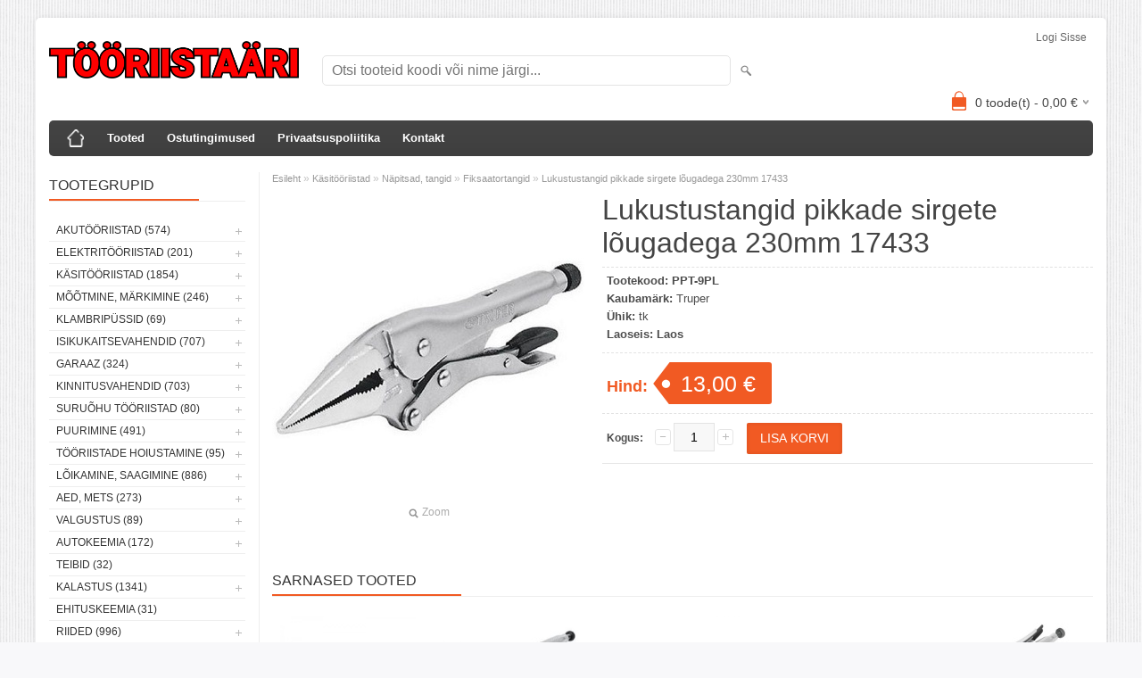

--- FILE ---
content_type: text/html; charset=UTF-8
request_url: https://www.tooriistaari.ee/et/a/lukustustangid-pikkade-sirgete-lougadega-230mm-17433
body_size: 10425
content:
<!DOCTYPE html>
<html dir="ltr" lang="et">
<head>
<title>Lukustustangid pikkade sirgete lõugadega 230mm 17433 @ tööriistaäri.ee</title>

<meta charset="UTF-8" />
<meta name="keywords" content="Makita, Bahco, dewalt, käsitööriistad, uvex, einhell, tivoly" />
<meta name="description" content="Lukustustangid pikkade sirgete lõugadega 230mm 17433 tööriistade müük, tarvikute müük" />
<meta name="author" content="TÖÖRIISTAÄRI.ee" />
<meta name="generator" content="ShopRoller.com" />
<meta name="csrf-token" content="7wyZb9lpoiEg5bBGVEdvZb5ZhEQxviMbdzWbYySy" />

<meta property="og:type" content="website" />
<meta property="og:title" content="Lukustustangid pikkade sirgete lõugadega 230mm 17433" />
<meta property="og:image" content="https://www.tooriistaari.ee/media/tooriistaari/.product-image/large/product/erply.s3.amazonaws.com/4314-4314_60715e17ddb805.67327028_ppt-9pl_large.jpg" />
<meta property="og:url" content="https://www.tooriistaari.ee/et/a/lukustustangid-pikkade-sirgete-lougadega-230mm-17433" />
<meta property="og:site_name" content="TÖÖRIISTAÄRI.ee" />
<meta property="og:description" content="Lukustustangid pikkade sirgete lõugadega 230mm 17433 tööriistade müük, tarvikute müük" />

<meta name="HandheldFriendly" content="True" />
<meta name="MobileOptimized" content="320" />
<meta name="viewport" content="width=device-width, initial-scale=1, minimum-scale=1, maximum-scale=1" />

<base href="https://www.tooriistaari.ee/" />


<link rel="stylesheet" href="https://www.tooriistaari.ee/skin/bigshop/css/all-2922.css" type="text/css" media="screen" />

<script type="text/javascript" src="https://www.tooriistaari.ee/skin/bigshop/js/all-2922.js"></script>


<style id="tk-theme-configurator-css" type="text/css">
</style>
<style id="tk-custom-css" type="text/css">
</style>

<script type="text/javascript">
if(!Roller) var Roller = {};
Roller.config = new Array();
Roller.config['base_url'] = 'https://www.tooriistaari.ee/et/';
Roller.config['base_path'] = '/';
Roller.config['cart/addtocart/after_action'] = '1';
Roller.config['skin_url'] = 'https://www.tooriistaari.ee/skin/bigshop/';
Roller.config['translate-fill_required_fields'] = 'Palun täida kõik kohustuslikud väljad';
Roller.t = {"form_error_fill_required_fields":"Palun t\u00e4ida k\u00f5ik kohustuslikud v\u00e4ljad","cart_error_no_items_selected":"Vali tooted!"}
</script>




</head>

<body class="browser-chrome browser-chrome-131.0.0.0 tk-language-et_EE page-template-page-2columns_left content-template-content-product tk-product-page">

<div id="fb-root"></div>
<script type="text/plain" data-category="analytics" async defer crossorigin="anonymous" src="https://connect.facebook.net/et_EE/sdk.js#xfbml=1&version=v11.0&appId=386731248061277&autoLogAppEvents=1"></script>

<div class="main-wrapper">

	<div id="header">
		<div id="welcome">

		
		
				<a href="https://www.tooriistaari.ee/et/login">Logi sisse</a>
	
		

</div>

<div id="header-content-block"></div>

<div id="logo"><a href="https://www.tooriistaari.ee/et/home">
			<img src="https://www.tooriistaari.ee/media/tooriistaari/Tooriistaari_punane_raamita.png" alt="TÖÖRIISTAÄRI.ee" />
	</a></div>

<div id="search"><form id="searchForm" action="https://www.tooriistaari.ee/et/search" method="get">
			<input type="hidden" name="page" value="1" />
	<input type="hidden" name="q" value="" />
</form>

<div class="button-search"></div>
<input type="text" id="filter_name" name="filter_name" value="" placeholder="Otsi tooteid koodi või nime järgi..." onClick="this.select();" onKeyDown="this.style.color = '#333';" class="search-autocomplete" />
</div>

		<div id="cart" class="">
		<div class="heading" onclick="window.location='https://www.tooriistaari.ee/et/cart'">
			<h4><img width="32" height="32" alt="" src="https://www.tooriistaari.ee/skin/bigshop/image/cart-bg.png"></h4>
			<a><span id="cart-total">
				<span id="cart_total_qty">0</span> toode(t) - 
				<span id="cart_total_sum">0,00</span> €
			</span></a>
		</div>
		<div class="content"></div>
	</div>
	</div>

		<div id="menu">
			<span>Menüü</span>
	<ul>

						<li class="home" style="z-index:1100;">
			<a href="https://www.tooriistaari.ee/et/home"><span>Esileht</span></a>
		</li>
		
						<li style="z-index:1099;">
			<a href="https://www.tooriistaari.ee/et/category">Tooted</a>
		</li>
		
				
						<li class="tk-cms-page-2 tk-cms-page-ostutingimused" style="z-index:1097;">
			<a href="https://www.tooriistaari.ee/et/p/ostutingimused">Ostutingimused</a>
			
		</li>
				<li class="tk-cms-page-3 tk-cms-page-privaatsustingimused" style="z-index:1097;">
			<a href="https://www.tooriistaari.ee/et/p/privaatsustingimused">Privaatsuspoliitika</a>
			
		</li>
				<li class="tk-cms-page-4 tk-cms-page-kontakt" style="z-index:1097;">
			<a href="https://www.tooriistaari.ee/et/p/kontakt">Kontakt</a>
			
		</li>
		
	</ul>
	</div>
	<div id="container">

				<div id="notification">
					</div>

				<div id="column-left">

						
<div class="box category">
	<div class="box-heading"><span>Tootegrupid</span></div>
	<div class="box-content box-category">
		<ul id="custom_accordion">

						
		
		
		<li class="level_0 tk-category-48">
			<a class="cuuchild " href="https://www.tooriistaari.ee/et/c/akutooriistad">Akutööriistad (574)</a> <span class="down"></span>
			<ul>
												
		
		
		<li class="level_1 tk-category-248">
			<a class="nochild " href="https://www.tooriistaari.ee/et/c/14-4v">14,4V (1)</a>
		</li>

			
		
		<li class="level_1 tk-category-49">
			<a class="cuuchild " href="https://www.tooriistaari.ee/et/c/18v">18V (410)</a> <span class="down"></span>
			<ul>
												
		
		
		<li class="level_2 tk-category-50">
			<a class="nochild " href="https://www.tooriistaari.ee/et/c/mutrikeerajad">Mutrikeerajad (43)</a>
		</li>

			
		
		<li class="level_2 tk-category-51">
			<a class="nochild " href="https://www.tooriistaari.ee/et/c/akusaed">Akusaed (81)</a>
		</li>

			
		
		<li class="level_2 tk-category-52">
			<a class="nochild " href="https://www.tooriistaari.ee/et/c/raadiod">Raadiod (15)</a>
		</li>

			
		
		<li class="level_2 tk-category-53">
			<a class="nochild " href="https://www.tooriistaari.ee/et/c/combokit">Combokit (14)</a>
		</li>

			
		
		<li class="level_2 tk-category-54">
			<a class="nochild " href="https://www.tooriistaari.ee/et/c/kruvikeerajad-1">Kruvikeerajad (22)</a>
		</li>

			
		
		<li class="level_2 tk-category-55">
			<a class="nochild " href="https://www.tooriistaari.ee/et/c/nurklihvijad">Nurklihvijad (36)</a>
		</li>

			
		
		<li class="level_2 tk-category-56">
			<a class="nochild " href="https://www.tooriistaari.ee/et/c/akutrellid">Akutrellid (74)</a>
		</li>

			
		
		<li class="level_2 tk-category-57">
			<a class="nochild " href="https://www.tooriistaari.ee/et/c/puhur-imur">Puhur, imur (114)</a>
		</li>

			
		
		<li class="level_2 tk-category-318">
			<a class="nochild " href="https://www.tooriistaari.ee/et/c/pressid">Pressid (2)</a>
		</li>

				</ul>
		</li>

				
		
		<li class="level_1 tk-category-58">
			<a class="cuuchild " href="https://www.tooriistaari.ee/et/c/12v">12V (21)</a> <span class="down"></span>
			<ul>
												
		
		
		<li class="level_2 tk-category-59">
			<a class="nochild " href="https://www.tooriistaari.ee/et/c/tarvik">Tarvik (4)</a>
		</li>

			
		
		<li class="level_2 tk-category-186">
			<a class="nochild " href="https://www.tooriistaari.ee/et/c/combod">Combod (3)</a>
		</li>

			
		
		<li class="level_2 tk-category-187">
			<a class="nochild " href="https://www.tooriistaari.ee/et/c/tooriistad">Tööriistad (14)</a>
		</li>

				</ul>
		</li>

				
		
		<li class="level_1 tk-category-276">
			<a class="nochild " href="https://www.tooriistaari.ee/et/c/40v">40V (59)</a>
		</li>

			
		
		<li class="level_1 tk-category-60">
			<a class="nochild " href="https://www.tooriistaari.ee/et/c/laadijad-akud">Laadijad, akud (81)</a>
		</li>

				</ul>
		</li>

				
		
		<li class="level_0 tk-category-135">
			<a class="cuuchild " href="https://www.tooriistaari.ee/et/c/elektritooriistad">Elektritööriistad (201)</a> <span class="down"></span>
			<ul>
												
		
		
		<li class="level_1 tk-category-134">
			<a class="nochild " href="https://www.tooriistaari.ee/et/c/beno-loikurid">Beno lõikurid (5)</a>
		</li>

			
		
		<li class="level_1 tk-category-136">
			<a class="nochild " href="https://www.tooriistaari.ee/et/c/lisavarustus">Lisavarustus (69)</a>
		</li>

			
		
		<li class="level_1 tk-category-137">
			<a class="nochild " href="https://www.tooriistaari.ee/et/c/saepingid">Saepingid (19)</a>
		</li>

			
		
		<li class="level_1 tk-category-138">
			<a class="nochild " href="https://www.tooriistaari.ee/et/c/puurvasarad">Puurvasarad (12)</a>
		</li>

			
		
		<li class="level_1 tk-category-139">
			<a class="nochild " href="https://www.tooriistaari.ee/et/c/nurklihvijad-1">Nurklihvijad (18)</a>
		</li>

			
		
		<li class="level_1 tk-category-140">
			<a class="nochild " href="https://www.tooriistaari.ee/et/c/saed-1">Saed (17)</a>
		</li>

			
		
		<li class="level_1 tk-category-179">
			<a class="nochild " href="https://www.tooriistaari.ee/et/c/foonid">Föönid (7)</a>
		</li>

			
		
		<li class="level_1 tk-category-180">
			<a class="nochild " href="https://www.tooriistaari.ee/et/c/multitooriistad">Multitööriistad (8)</a>
		</li>

			
		
		<li class="level_1 tk-category-182">
			<a class="nochild " href="https://www.tooriistaari.ee/et/c/lihvijad">Lihvijad (19)</a>
		</li>

			
		
		<li class="level_1 tk-category-183">
			<a class="nochild " href="https://www.tooriistaari.ee/et/c/trellid">Trellid (21)</a>
		</li>

			
		
		<li class="level_1 tk-category-311">
			<a class="nochild " href="https://www.tooriistaari.ee/et/c/pikendusjuhtmed">Pikendusjuhtmed (3)</a>
		</li>

				</ul>
		</li>

				
		
		<li class="level_0 tk-category-1">
			<a class="cuuchild " href="https://www.tooriistaari.ee/et/c/kasitooriistad">Käsitööriistad (1854)</a> <span class="down"></span>
			<ul>
												
		
		
		<li class="level_1 tk-category-2">
			<a class="cuuchild " href="https://www.tooriistaari.ee/et/c/kruvikeerajad-otsakud">Kruvikeerajad, otsakud (326)</a> <span class="down"></span>
			<ul>
												
		
		
		<li class="level_2 tk-category-3">
			<a class="nochild " href="https://www.tooriistaari.ee/et/c/kruvikeeraja-kmpl">Kruvikeeraja kmpl (35)</a>
		</li>

			
		
		<li class="level_2 tk-category-4">
			<a class="nochild " href="https://www.tooriistaari.ee/et/c/otsaku-kmpl">Otsaku kmpl (54)</a>
		</li>

			
		
		<li class="level_2 tk-category-5">
			<a class="nochild " href="https://www.tooriistaari.ee/et/c/kruvikeerajad">Kruvikeerajad (36)</a>
		</li>

			
		
		<li class="level_2 tk-category-6">
			<a class="nochild " href="https://www.tooriistaari.ee/et/c/otsakud-adapterid">Otsakud, adapterid (196)</a>
		</li>

				</ul>
		</li>

				
		
		<li class="level_1 tk-category-7">
			<a class="nochild " href="https://www.tooriistaari.ee/et/c/noad-kaabitsad">Noad, kaabitsad (99)</a>
		</li>

			
		
		<li class="level_1 tk-category-8">
			<a class="nochild " href="https://www.tooriistaari.ee/et/c/peitlid-haamrid">Peitlid, haamrid (45)</a>
		</li>

			
		
		<li class="level_1 tk-category-9">
			<a class="nochild " href="https://www.tooriistaari.ee/et/c/kaepidemed">Käepidemed (9)</a>
		</li>

			
		
		<li class="level_1 tk-category-10">
			<a class="cuuchild " href="https://www.tooriistaari.ee/et/c/votmed">Võtmed (283)</a> <span class="down"></span>
			<ul>
												
		
		
		<li class="level_2 tk-category-250">
			<a class="nochild " href="https://www.tooriistaari.ee/et/c/lehtvotmed">Lehtvõtmed (6)</a>
		</li>

			
		
		<li class="level_2 tk-category-11">
			<a class="nochild " href="https://www.tooriistaari.ee/et/c/momentvotmed">Momentvõtmed (9)</a>
		</li>

			
		
		<li class="level_2 tk-category-12">
			<a class="cuuchild " href="https://www.tooriistaari.ee/et/c/lehtsilmusvotmed">Lehtsilmusvõtmed (90)</a> <span class="down"></span>
			<ul>
												
		
		
		<li class="level_3 tk-category-328">
			<a class="nochild " href="https://www.tooriistaari.ee/et/c/toll-moot">Toll mõõt (22)</a>
		</li>

				</ul>
		</li>

				
		
		<li class="level_2 tk-category-13">
			<a class="nochild " href="https://www.tooriistaari.ee/et/c/narrevotmed">Narrevõtmed (59)</a>
		</li>

			
		
		<li class="level_2 tk-category-14">
			<a class="nochild " href="https://www.tooriistaari.ee/et/c/l-kuuskandid">L-kuuskandid (46)</a>
		</li>

			
		
		<li class="level_2 tk-category-15">
			<a class="nochild " href="https://www.tooriistaari.ee/et/c/votmekomplektid">Võtmekomplektid (27)</a>
		</li>

			
		
		<li class="level_2 tk-category-16">
			<a class="nochild " href="https://www.tooriistaari.ee/et/c/erivotmed">Erivõtmed (37)</a>
		</li>

			
		
		<li class="level_2 tk-category-256">
			<a class="nochild " href="https://www.tooriistaari.ee/et/c/silmusvotmed">Silmusvõtmed (9)</a>
		</li>

				</ul>
		</li>

				
		
		<li class="level_1 tk-category-17">
			<a class="cuuchild " href="https://www.tooriistaari.ee/et/c/padrunid">Padrunid (692)</a> <span class="down"></span>
			<ul>
												
		
		
		<li class="level_2 tk-category-21">
			<a class="nochild " href="https://www.tooriistaari.ee/et/c/lookpadrun-1-2">Löökpadrun 1/2&quot; (93)</a>
		</li>

			
		
		<li class="level_2 tk-category-18">
			<a class="nochild " href="https://www.tooriistaari.ee/et/c/lookpadrun-3-4">Löökpadrun 3/4&quot; (42)</a>
		</li>

			
		
		<li class="level_2 tk-category-19">
			<a class="nochild " href="https://www.tooriistaari.ee/et/c/lookpadrun-1">Löökpadrun 1&quot; (27)</a>
		</li>

			
		
		<li class="level_2 tk-category-22">
			<a class="nochild " href="https://www.tooriistaari.ee/et/c/tarvik-1-4">Tarvik 1/4&quot; (17)</a>
		</li>

			
		
		<li class="level_2 tk-category-23">
			<a class="cuuchild " href="https://www.tooriistaari.ee/et/c/padrunid-1-4">Padrunid 1/4&amp;quot; (83)</a> <span class="down"></span>
			<ul>
												
		
		
		<li class="level_3 tk-category-330">
			<a class="nochild " href="https://www.tooriistaari.ee/et/c/tollmoot-1-4">Tollmõõt 1/4 (19)</a>
		</li>

				</ul>
		</li>

				
		
		<li class="level_2 tk-category-20">
			<a class="nochild " href="https://www.tooriistaari.ee/et/c/tarvik-3-8">Tarvik 3/8&quot; (12)</a>
		</li>

			
		
		<li class="level_2 tk-category-236">
			<a class="nochild " href="https://www.tooriistaari.ee/et/c/padrunid-3-8">Padrunid 3/8 (42)</a>
		</li>

			
		
		<li class="level_2 tk-category-24">
			<a class="nochild " href="https://www.tooriistaari.ee/et/c/tarvik-1-2">Tarvik 1/2&quot; (54)</a>
		</li>

			
		
		<li class="level_2 tk-category-25">
			<a class="cuuchild " href="https://www.tooriistaari.ee/et/c/padrunid-1-2">Padrunid 1/2&amp;quot; (221)</a> <span class="down"></span>
			<ul>
												
		
		
		<li class="level_3 tk-category-312">
			<a class="nochild " href="https://www.tooriistaari.ee/et/c/tollmoot-1-2">Tollmõõt 1/2&quot; (45)</a>
		</li>

				</ul>
		</li>

				
		
		<li class="level_2 tk-category-27">
			<a class="nochild " href="https://www.tooriistaari.ee/et/c/tarvik-3-4">Tarvik 3/4&quot; (15)</a>
		</li>

			
		
		<li class="level_2 tk-category-28">
			<a class="nochild " href="https://www.tooriistaari.ee/et/c/padrunid-3-4">Padrunid 3/4 (29)</a>
		</li>

			
		
		<li class="level_2 tk-category-271">
			<a class="nochild " href="https://www.tooriistaari.ee/et/c/padrunid-1">Padrunid 1&quot; (1)</a>
		</li>

			
		
		<li class="level_2 tk-category-282">
			<a class="nochild " href="https://www.tooriistaari.ee/et/c/tarvik-1-14756">Tarvik 1&quot; (2)</a>
		</li>

			
		
		<li class="level_2 tk-category-26">
			<a class="nochild " href="https://www.tooriistaari.ee/et/c/padrunikomplektid">Padrunikomplektid (54)</a>
		</li>

				</ul>
		</li>

				
		
		<li class="level_1 tk-category-29">
			<a class="nochild " href="https://www.tooriistaari.ee/et/c/elektrikule">Elektrikule (51)</a>
		</li>

			
		
		<li class="level_1 tk-category-30">
			<a class="nochild " href="https://www.tooriistaari.ee/et/c/kasisaed">Käsisaed (13)</a>
		</li>

			
		
		<li class="level_1 tk-category-31">
			<a class="nochild " href="https://www.tooriistaari.ee/et/c/torumehele">Torumehele (46)</a>
		</li>

			
		
		<li class="level_1 tk-category-32">
			<a class="cuuchild " href="https://www.tooriistaari.ee/et/c/napitsad-tangid">Näpitsad, tangid (127)</a> <span class="down"></span>
			<ul>
												
		
		
		<li class="level_2 tk-category-200">
			<a class="nochild " href="https://www.tooriistaari.ee/et/c/fiksaatortangid">Fiksaatortangid (11)</a>
		</li>

				</ul>
		</li>

				
		
		<li class="level_1 tk-category-264">
			<a class="nochild " href="https://www.tooriistaari.ee/et/c/kangid">Kangid (12)</a>
		</li>

			
		
		<li class="level_1 tk-category-33">
			<a class="nochild " href="https://www.tooriistaari.ee/et/c/traatharjad">Traatharjad (54)</a>
		</li>

			
		
		<li class="level_1 tk-category-34">
			<a class="nochild " href="https://www.tooriistaari.ee/et/c/pitskruvid-toetusjalad">Pitskruvid, toetusjalad (66)</a>
		</li>

			
		
		<li class="level_1 tk-category-35">
			<a class="nochild " href="https://www.tooriistaari.ee/et/c/viilid">Viilid (30)</a>
		</li>

				</ul>
		</li>

				
		
		<li class="level_0 tk-category-36">
			<a class="cuuchild " href="https://www.tooriistaari.ee/et/c/mootmine-markimine">Mõõtmine, märkimine (246)</a> <span class="down"></span>
			<ul>
												
		
		
		<li class="level_1 tk-category-37">
			<a class="nochild " href="https://www.tooriistaari.ee/et/c/moodulindid">Mõõdulindid (52)</a>
		</li>

			
		
		<li class="level_1 tk-category-38">
			<a class="nochild " href="https://www.tooriistaari.ee/et/c/nurgikud">Nurgikud (24)</a>
		</li>

			
		
		<li class="level_1 tk-category-39">
			<a class="nochild " href="https://www.tooriistaari.ee/et/c/loodid">Loodid (32)</a>
		</li>

			
		
		<li class="level_1 tk-category-40">
			<a class="nochild " href="https://www.tooriistaari.ee/et/c/laserid">Laserid (40)</a>
		</li>

			
		
		<li class="level_1 tk-category-41">
			<a class="nochild " href="https://www.tooriistaari.ee/et/c/pliiatsid-markerid">Pliiatsid, markerid (65)</a>
		</li>

			
		
		<li class="level_1 tk-category-42">
			<a class="nochild " href="https://www.tooriistaari.ee/et/c/elektroonilised-seadmed">Elektroonilised seadmed (10)</a>
		</li>

			
		
		<li class="level_1 tk-category-43">
			<a class="nochild " href="https://www.tooriistaari.ee/et/c/sirklid">Sirklid (6)</a>
		</li>

			
		
		<li class="level_1 tk-category-44">
			<a class="nochild " href="https://www.tooriistaari.ee/et/c/joonlauad">Joonlauad (6)</a>
		</li>

			
		
		<li class="level_1 tk-category-45">
			<a class="nochild " href="https://www.tooriistaari.ee/et/c/nihikud">Nihikud (11)</a>
		</li>

				</ul>
		</li>

				
		
		<li class="level_0 tk-category-46">
			<a class="cuuchild " href="https://www.tooriistaari.ee/et/c/klambripussid">Klambripüssid (69)</a> <span class="down"></span>
			<ul>
												
		
		
		<li class="level_1 tk-category-47">
			<a class="nochild " href="https://www.tooriistaari.ee/et/c/tarvikud">Tarvikud (16)</a>
		</li>

			
		
		<li class="level_1 tk-category-204">
			<a class="nochild " href="https://www.tooriistaari.ee/et/c/klambrid">Klambrid (33)</a>
		</li>

				</ul>
		</li>

				
		
		<li class="level_0 tk-category-61">
			<a class="cuuchild " href="https://www.tooriistaari.ee/et/c/isikukaitsevahendid">Isikukaitsevahendid (707)</a> <span class="down"></span>
			<ul>
												
		
		
		<li class="level_1 tk-category-62">
			<a class="nochild " href="https://www.tooriistaari.ee/et/c/peakaitse">Peakaitse (22)</a>
		</li>

			
		
		<li class="level_1 tk-category-63">
			<a class="nochild " href="https://www.tooriistaari.ee/et/c/prillid">Prillid (31)</a>
		</li>

			
		
		<li class="level_1 tk-category-64">
			<a class="nochild " href="https://www.tooriistaari.ee/et/c/kaitsmed">Kaitsmed (12)</a>
		</li>

			
		
		<li class="level_1 tk-category-65">
			<a class="nochild " href="https://www.tooriistaari.ee/et/c/kaitseriided">Kaitseriided (11)</a>
		</li>

			
		
		<li class="level_1 tk-category-184">
			<a class="nochild " href="https://www.tooriistaari.ee/et/c/kuulmiskaitsmed">Kuulmiskaitsmed (16)</a>
		</li>

			
		
		<li class="level_1 tk-category-198">
			<a class="nochild " href="https://www.tooriistaari.ee/et/c/hingamiskaitsmed">Hingamiskaitsmed (12)</a>
		</li>

			
		
		<li class="level_1 tk-category-199">
			<a class="nochild " href="https://www.tooriistaari.ee/et/c/kaitseulikonnad">Kaitseülikonnad (5)</a>
		</li>

			
		
		<li class="level_1 tk-category-66">
			<a class="nochild " href="https://www.tooriistaari.ee/et/c/kindad">Kindad (389)</a>
		</li>

			
		
		<li class="level_1 tk-category-67">
			<a class="cuuchild " href="https://www.tooriistaari.ee/et/c/jalatsid">Jalatsid (209)</a> <span class="down"></span>
			<ul>
												
		
		
		<li class="level_2 tk-category-212">
			<a class="nochild " href="https://www.tooriistaari.ee/et/c/kummikud">Kummikud (6)</a>
		</li>

			
		
		<li class="level_2 tk-category-68">
			<a class="nochild " href="https://www.tooriistaari.ee/et/c/turvajalatsid">Turvajalatsid (143)</a>
		</li>

			
		
		<li class="level_2 tk-category-284">
			<a class="nochild " href="https://www.tooriistaari.ee/et/c/jalatsid-1">Jalatsid (36)</a>
		</li>

			
		
		<li class="level_2 tk-category-69">
			<a class="nochild " href="https://www.tooriistaari.ee/et/c/jalatsi-lisad">Jalatsi lisad (24)</a>
		</li>

				</ul>
		</li>

					</ul>
		</li>

				
		
		<li class="level_0 tk-category-70">
			<a class="cuuchild " href="https://www.tooriistaari.ee/et/c/garaaz">Garaaz (324)</a> <span class="down"></span>
			<ul>
												
		
		
		<li class="level_1 tk-category-206">
			<a class="nochild " href="https://www.tooriistaari.ee/et/c/tungrauad">Tungrauad (24)</a>
		</li>

			
		
		<li class="level_1 tk-category-133">
			<a class="nochild " href="https://www.tooriistaari.ee/et/c/konksud-tornid">Konksud, tornid (28)</a>
		</li>

			
		
		<li class="level_1 tk-category-71">
			<a class="nochild " href="https://www.tooriistaari.ee/et/c/tommitsad">Tõmmitsad (42)</a>
		</li>

			
		
		<li class="level_1 tk-category-72">
			<a class="nochild " href="https://www.tooriistaari.ee/et/c/garaazi-kasitooriistad">Garaazi käsitööriistad (70)</a>
		</li>

			
		
		<li class="level_1 tk-category-73">
			<a class="nochild " href="https://www.tooriistaari.ee/et/c/akulaadijad">Akulaadijad (8)</a>
		</li>

			
		
		<li class="level_1 tk-category-74">
			<a class="nochild " href="https://www.tooriistaari.ee/et/c/tooriistakarud">Tööriistakärud (13)</a>
		</li>

			
		
		<li class="level_1 tk-category-75">
			<a class="nochild " href="https://www.tooriistaari.ee/et/c/rehvivahetus">Rehvivahetus (30)</a>
		</li>

			
		
		<li class="level_1 tk-category-239">
			<a class="nochild " href="https://www.tooriistaari.ee/et/c/olivahetus">Õlivahetus (17)</a>
		</li>

			
		
		<li class="level_1 tk-category-280">
			<a class="nochild " href="https://www.tooriistaari.ee/et/c/klambrid-1">Klambrid (15)</a>
		</li>

			
		
		<li class="level_1 tk-category-300">
			<a class="nochild " href="https://www.tooriistaari.ee/et/c/kute">Küte (3)</a>
		</li>

			
		
		<li class="level_1 tk-category-322">
			<a class="nochild " href="https://www.tooriistaari.ee/et/c/elektri-asjad">Elektri asjad (62)</a>
		</li>

				</ul>
		</li>

				
		
		<li class="level_0 tk-category-76">
			<a class="cuuchild " href="https://www.tooriistaari.ee/et/c/kinnitusvahendid">Kinnitusvahendid (703)</a> <span class="down"></span>
			<ul>
												
		
		
		<li class="level_1 tk-category-205">
			<a class="nochild " href="https://www.tooriistaari.ee/et/c/needid">Needid (28)</a>
		</li>

			
		
		<li class="level_1 tk-category-254">
			<a class="nochild " href="https://www.tooriistaari.ee/et/c/mutterneedid">Mutterneedid (4)</a>
		</li>

			
		
		<li class="level_1 tk-category-259">
			<a class="nochild " href="https://www.tooriistaari.ee/et/c/poltneedid">Poltneedid (0)</a>
		</li>

			
		
		<li class="level_1 tk-category-228">
			<a class="nochild " href="https://www.tooriistaari.ee/et/c/komplektid">Komplektid (19)</a>
		</li>

			
		
		<li class="level_1 tk-category-235">
			<a class="nochild " href="https://www.tooriistaari.ee/et/c/naeltuubel">Naeltüübel (0)</a>
		</li>

			
		
		<li class="level_1 tk-category-240">
			<a class="nochild " href="https://www.tooriistaari.ee/et/c/splindid">Splindid (17)</a>
		</li>

			
		
		<li class="level_1 tk-category-251">
			<a class="nochild " href="https://www.tooriistaari.ee/et/c/klambrid-naelad">Klambrid/naelad (6)</a>
		</li>

			
		
		<li class="level_1 tk-category-293">
			<a class="nochild " href="https://www.tooriistaari.ee/et/c/nipukad">Nipukad (12)</a>
		</li>

			
		
		<li class="level_1 tk-category-294">
			<a class="nochild " href="https://www.tooriistaari.ee/et/c/stopperseibid">Stopperseibid (59)</a>
		</li>

			
		
		<li class="level_1 tk-category-306">
			<a class="nochild " href="https://www.tooriistaari.ee/et/c/koormarihmad">Koormarihmad (11)</a>
		</li>

			
		
		<li class="level_1 tk-category-307">
			<a class="nochild " href="https://www.tooriistaari.ee/et/c/keermevardad">Keermevardad (9)</a>
		</li>

			
		
		<li class="level_1 tk-category-313">
			<a class="nochild " href="https://www.tooriistaari.ee/et/c/maardeniplid">Määrdeniplid (10)</a>
		</li>

			
		
		<li class="level_1 tk-category-87">
			<a class="nochild " href="https://www.tooriistaari.ee/et/c/tuublid-ankrud">Tüüblid, ankrud (20)</a>
		</li>

			
		
		<li class="level_1 tk-category-88">
			<a class="nochild " href="https://www.tooriistaari.ee/et/c/naelad">Naelad (16)</a>
		</li>

			
		
		<li class="level_1 tk-category-91">
			<a class="cuuchild " href="https://www.tooriistaari.ee/et/c/poldid">Poldid (169)</a> <span class="down"></span>
			<ul>
												
		
		
		<li class="level_2 tk-category-92">
			<a class="nochild " href="https://www.tooriistaari.ee/et/c/pp-poldid">PP poldid (17)</a>
		</li>

			
		
		<li class="level_2 tk-category-188">
			<a class="nochild " href="https://www.tooriistaari.ee/et/c/tk-poldid">TK poldid (71)</a>
		</li>

			
		
		<li class="level_2 tk-category-246">
			<a class="nochild " href="https://www.tooriistaari.ee/et/c/ok-poldid">OK poldid (66)</a>
		</li>

			
		
		<li class="level_2 tk-category-260">
			<a class="nochild " href="https://www.tooriistaari.ee/et/c/puidupoldid">Puidupoldid (6)</a>
		</li>

			
		
		<li class="level_2 tk-category-278">
			<a class="nochild " href="https://www.tooriistaari.ee/et/c/fiksaatorpoldid">Fiksaatorpoldid (0)</a>
		</li>

			
		
		<li class="level_2 tk-category-298">
			<a class="nochild " href="https://www.tooriistaari.ee/et/c/metallikruvi">Metallikruvi (7)</a>
		</li>

			
		
		<li class="level_2 tk-category-303">
			<a class="nochild " href="https://www.tooriistaari.ee/et/c/isekeermestav">Isekeermestav (2)</a>
		</li>

				</ul>
		</li>

				
		
		<li class="level_1 tk-category-189">
			<a class="nochild " href="https://www.tooriistaari.ee/et/c/seibid">Seibid (40)</a>
		</li>

			
		
		<li class="level_1 tk-category-190">
			<a class="cuuchild " href="https://www.tooriistaari.ee/et/c/mutrid">Mutrid (77)</a> <span class="down"></span>
			<ul>
												
		
		
		<li class="level_2 tk-category-191">
			<a class="nochild " href="https://www.tooriistaari.ee/et/c/lukustusmutrid">Lukustusmutrid (19)</a>
		</li>

			
		
		<li class="level_2 tk-category-288">
			<a class="nochild " href="https://www.tooriistaari.ee/et/c/mutter">Mutter (50)</a>
		</li>

			
		
		<li class="level_2 tk-category-292">
			<a class="nochild " href="https://www.tooriistaari.ee/et/c/keevismutrid">Keevismutrid (8)</a>
		</li>

				</ul>
		</li>

				
		
		<li class="level_1 tk-category-192">
			<a class="cuuchild " href="https://www.tooriistaari.ee/et/c/kruvid">Kruvid (203)</a> <span class="down"></span>
			<ul>
												
		
		
		<li class="level_2 tk-category-90">
			<a class="nochild " href="https://www.tooriistaari.ee/et/c/lindikruvid">Lindikruvid (23)</a>
		</li>

			
		
		<li class="level_2 tk-category-89">
			<a class="nochild " href="https://www.tooriistaari.ee/et/c/montaazikruvid">Montaazikruvid (17)</a>
		</li>

			
		
		<li class="level_2 tk-category-86">
			<a class="nochild " href="https://www.tooriistaari.ee/et/c/metallikruvid">Metallikruvid (13)</a>
		</li>

			
		
		<li class="level_2 tk-category-85">
			<a class="nochild " href="https://www.tooriistaari.ee/et/c/betoonikruvid">Betoonikruvid (23)</a>
		</li>

			
		
		<li class="level_2 tk-category-84">
			<a class="nochild " href="https://www.tooriistaari.ee/et/c/katusekruvid">Katusekruvid (11)</a>
		</li>

			
		
		<li class="level_2 tk-category-83">
			<a class="nochild " href="https://www.tooriistaari.ee/et/c/hobau-kruvi">Hobau kruvi (6)</a>
		</li>

			
		
		<li class="level_2 tk-category-82">
			<a class="nochild " href="https://www.tooriistaari.ee/et/c/nurgakruvid">Nurgakruvid (5)</a>
		</li>

			
		
		<li class="level_2 tk-category-81">
			<a class="nochild " href="https://www.tooriistaari.ee/et/c/kipsikruvid">Kipsikruvid (5)</a>
		</li>

			
		
		<li class="level_2 tk-category-78">
			<a class="cuuchild " href="https://www.tooriistaari.ee/et/c/puidukruvid">Puidukruvid (82)</a> <span class="down"></span>
			<ul>
												
		
		
		<li class="level_3 tk-category-79">
			<a class="nochild " href="https://www.tooriistaari.ee/et/c/c4-valja">C4 välja (30)</a>
		</li>

			
		
		<li class="level_3 tk-category-80">
			<a class="nochild " href="https://www.tooriistaari.ee/et/c/c1-tuppa">C1 tuppa (51)</a>
		</li>

			
		
		<li class="level_3 tk-category-324">
			<a class="nochild " href="https://www.tooriistaari.ee/et/c/c3-valja">C3 välja (1)</a>
		</li>

				</ul>
		</li>

				
		
		<li class="level_2 tk-category-77">
			<a class="nochild " href="https://www.tooriistaari.ee/et/c/terrassikruvid">Terrassikruvid (16)</a>
		</li>

			
		
		<li class="level_2 tk-category-281">
			<a class="nochild " href="https://www.tooriistaari.ee/et/c/plekikruvid">Plekikruvid (2)</a>
		</li>

				</ul>
		</li>

					</ul>
		</li>

				
		
		<li class="level_0 tk-category-93">
			<a class="cuuchild " href="https://www.tooriistaari.ee/et/c/suruohu-tooriistad">Suruõhu tööriistad (80)</a> <span class="down"></span>
			<ul>
												
		
		
		<li class="level_1 tk-category-94">
			<a class="nochild " href="https://www.tooriistaari.ee/et/c/tarvikud-1">Tarvikud (52)</a>
		</li>

			
		
		<li class="level_1 tk-category-197">
			<a class="nochild " href="https://www.tooriistaari.ee/et/c/kompressorid">Kompressorid (2)</a>
		</li>

				</ul>
		</li>

				
		
		<li class="level_0 tk-category-95">
			<a class="cuuchild " href="https://www.tooriistaari.ee/et/c/puurimine">Puurimine (491)</a> <span class="down"></span>
			<ul>
												
		
		
		<li class="level_1 tk-category-96">
			<a class="cuuchild " href="https://www.tooriistaari.ee/et/c/puurid">Puurid (412)</a> <span class="down"></span>
			<ul>
												
		
		
		<li class="level_2 tk-category-97">
			<a class="nochild " href="https://www.tooriistaari.ee/et/c/puuri-komplektid">Puuri komplektid (36)</a>
		</li>

			
		
		<li class="level_2 tk-category-98">
			<a class="cuuchild " href="https://www.tooriistaari.ee/et/c/metallipuurid">Metallipuurid (170)</a> <span class="down"></span>
			<ul>
												
		
		
		<li class="level_3 tk-category-175">
			<a class="nochild " href="https://www.tooriistaari.ee/et/c/lihvitud">Lihvitud (104)</a>
		</li>

			
		
		<li class="level_3 tk-category-176">
			<a class="nochild " href="https://www.tooriistaari.ee/et/c/furius">Furius (24)</a>
		</li>

			
		
		<li class="level_3 tk-category-185">
			<a class="nochild " href="https://www.tooriistaari.ee/et/c/12mm-sabaga">12mm sabaga (16)</a>
		</li>

			
		
		<li class="level_3 tk-category-230">
			<a class="nochild " href="https://www.tooriistaari.ee/et/c/1-4-sabaga">1/4 sabaga (4)</a>
		</li>

			
		
		<li class="level_3 tk-category-277">
			<a class="nochild " href="https://www.tooriistaari.ee/et/c/hss">HSS (10)</a>
		</li>

				</ul>
		</li>

				
		
		<li class="level_2 tk-category-99">
			<a class="cuuchild " href="https://www.tooriistaari.ee/et/c/kivipuurid">Kivipuurid (95)</a> <span class="down"></span>
			<ul>
												
		
		
		<li class="level_3 tk-category-245">
			<a class="nochild " href="https://www.tooriistaari.ee/et/c/sds-max">SDS-MAX (8)</a>
		</li>

			
		
		<li class="level_3 tk-category-249">
			<a class="nochild " href="https://www.tooriistaari.ee/et/c/sds-plus">SDS-plus (82)</a>
		</li>

			
		
		<li class="level_3 tk-category-301">
			<a class="nochild " href="https://www.tooriistaari.ee/et/c/kivipuur">Kivipuur (4)</a>
		</li>

				</ul>
		</li>

				
		
		<li class="level_2 tk-category-100">
			<a class="nochild " href="https://www.tooriistaari.ee/et/c/puidupuurid">Puidupuurid (49)</a>
		</li>

			
		
		<li class="level_2 tk-category-101">
			<a class="nochild " href="https://www.tooriistaari.ee/et/c/eripuurid">Eripuurid (60)</a>
		</li>

			
		
		<li class="level_2 tk-category-291">
			<a class="nochild " href="https://www.tooriistaari.ee/et/c/saalungipuur">Saalungipuur (2)</a>
		</li>

				</ul>
		</li>

				
		
		<li class="level_1 tk-category-102">
			<a class="nochild " href="https://www.tooriistaari.ee/et/c/kroonpuurid">Kroonpuurid (34)</a>
		</li>

			
		
		<li class="level_1 tk-category-103">
			<a class="nochild " href="https://www.tooriistaari.ee/et/c/koonuspuurid">Koonuspuurid (14)</a>
		</li>

			
		
		<li class="level_1 tk-category-241">
			<a class="nochild " href="https://www.tooriistaari.ee/et/c/teemantpuurid">Teemantpuurid (18)</a>
		</li>

			
		
		<li class="level_1 tk-category-247">
			<a class="nochild " href="https://www.tooriistaari.ee/et/c/rakised">Rakised (12)</a>
		</li>

				</ul>
		</li>

				
		
		<li class="level_0 tk-category-104">
			<a class="cuuchild " href="https://www.tooriistaari.ee/et/c/tooriistade-hoiustamine">Tööriistade hoiustamine (95)</a> <span class="down"></span>
			<ul>
												
		
		
		<li class="level_1 tk-category-105">
			<a class="nochild " href="https://www.tooriistaari.ee/et/c/kotid">Kotid (24)</a>
		</li>

			
		
		<li class="level_1 tk-category-106">
			<a class="nochild " href="https://www.tooriistaari.ee/et/c/kastid">Kastid (41)</a>
		</li>

			
		
		<li class="level_1 tk-category-305">
			<a class="nochild " href="https://www.tooriistaari.ee/et/c/tarvikud-3">Tarvikud (25)</a>
		</li>

				</ul>
		</li>

				
		
		<li class="level_0 tk-category-107">
			<a class="cuuchild " href="https://www.tooriistaari.ee/et/c/loikamine-saagimine">Lõikamine, saagimine (886)</a> <span class="down"></span>
			<ul>
												
		
		
		<li class="level_1 tk-category-108">
			<a class="cuuchild " href="https://www.tooriistaari.ee/et/c/saeterad">Saeterad (135)</a> <span class="down"></span>
			<ul>
												
		
		
		<li class="level_2 tk-category-109">
			<a class="nochild " href="https://www.tooriistaari.ee/et/c/tigersae-terad">Tigersae terad (44)</a>
		</li>

			
		
		<li class="level_2 tk-category-110">
			<a class="nochild " href="https://www.tooriistaari.ee/et/c/tikksaeterad">Tikksaeterad (17)</a>
		</li>

			
		
		<li class="level_2 tk-category-111">
			<a class="nochild " href="https://www.tooriistaari.ee/et/c/unversaalsae-terad">Unversaalsae terad (74)</a>
		</li>

				</ul>
		</li>

				
		
		<li class="level_1 tk-category-112">
			<a class="cuuchild " href="https://www.tooriistaari.ee/et/c/augufreesid">Augufreesid (106)</a> <span class="down"></span>
			<ul>
												
		
		
		<li class="level_2 tk-category-113">
			<a class="nochild " href="https://www.tooriistaari.ee/et/c/bi-metall">Bi-Metall (53)</a>
		</li>

			
		
		<li class="level_2 tk-category-114">
			<a class="nochild " href="https://www.tooriistaari.ee/et/c/superior">Superior (23)</a>
		</li>

			
		
		<li class="level_2 tk-category-115">
			<a class="nochild " href="https://www.tooriistaari.ee/et/c/juhtpuurid">Juhtpuurid (20)</a>
		</li>

			
		
		<li class="level_2 tk-category-279">
			<a class="nochild " href="https://www.tooriistaari.ee/et/c/kovasulam">Kõvasulam (10)</a>
		</li>

				</ul>
		</li>

				
		
		<li class="level_1 tk-category-116">
			<a class="cuuchild " href="https://www.tooriistaari.ee/et/c/lihvkettad">Lihvkettad (300)</a> <span class="down"></span>
			<ul>
												
		
		
		<li class="level_2 tk-category-232">
			<a class="nochild " href="https://www.tooriistaari.ee/et/c/lihvlint">Lihvlint (38)</a>
		</li>

			
		
		<li class="level_2 tk-category-242">
			<a class="nochild " href="https://www.tooriistaari.ee/et/c/lamellkettad">Lamellkettad (45)</a>
		</li>

			
		
		<li class="level_2 tk-category-243">
			<a class="nochild " href="https://www.tooriistaari.ee/et/c/fiiberkettad">Fiiberkettad (22)</a>
		</li>

			
		
		<li class="level_2 tk-category-244">
			<a class="nochild " href="https://www.tooriistaari.ee/et/c/takjakinnitus">Takjakinnitus (49)</a>
		</li>

			
		
		<li class="level_2 tk-category-266">
			<a class="nochild " href="https://www.tooriistaari.ee/et/c/delta">Delta (25)</a>
		</li>

			
		
		<li class="level_2 tk-category-285">
			<a class="nochild " href="https://www.tooriistaari.ee/et/c/roloc">Roloc (34)</a>
		</li>

			
		
		<li class="level_2 tk-category-327">
			<a class="nochild " href="https://www.tooriistaari.ee/et/c/lihvvork">Lihvvõrk (30)</a>
		</li>

				</ul>
		</li>

				
		
		<li class="level_1 tk-category-117">
			<a class="nochild " href="https://www.tooriistaari.ee/et/c/loikekettad">Lõikekettad (24)</a>
		</li>

			
		
		<li class="level_1 tk-category-118">
			<a class="nochild " href="https://www.tooriistaari.ee/et/c/poordviilid">Pöördviilid (51)</a>
		</li>

			
		
		<li class="level_1 tk-category-119">
			<a class="nochild " href="https://www.tooriistaari.ee/et/c/teemantkettad">Teemantkettad (47)</a>
		</li>

			
		
		<li class="level_1 tk-category-120">
			<a class="nochild " href="https://www.tooriistaari.ee/et/c/ulafreesi-terad">Ülafreesi terad (37)</a>
		</li>

			
		
		<li class="level_1 tk-category-121">
			<a class="cuuchild " href="https://www.tooriistaari.ee/et/c/keermestamine">Keermestamine (89)</a> <span class="down"></span>
			<ul>
												
		
		
		<li class="level_2 tk-category-122">
			<a class="nochild " href="https://www.tooriistaari.ee/et/c/keermepuurid">Keermepuurid (49)</a>
		</li>

			
		
		<li class="level_2 tk-category-123">
			<a class="nochild " href="https://www.tooriistaari.ee/et/c/keermestus-komplektid">Keermestus komplektid (13)</a>
		</li>

			
		
		<li class="level_2 tk-category-270">
			<a class="nochild " href="https://www.tooriistaari.ee/et/c/keermeloikurid">Keermelõikurid (22)</a>
		</li>

			
		
		<li class="level_2 tk-category-309">
			<a class="nochild " href="https://www.tooriistaari.ee/et/c/keerme-remont">Keerme remont (4)</a>
		</li>

				</ul>
		</li>

				
		
		<li class="level_1 tk-category-124">
			<a class="nochild " href="https://www.tooriistaari.ee/et/c/saekettad">Saekettad (58)</a>
		</li>

			
		
		<li class="level_1 tk-category-178">
			<a class="nochild " href="https://www.tooriistaari.ee/et/c/loikepingid-rakised">Lõikepingid, rakised (15)</a>
		</li>

			
		
		<li class="level_1 tk-category-125">
			<a class="nochild " href="https://www.tooriistaari.ee/et/c/saelindid">Saelindid (24)</a>
		</li>

				</ul>
		</li>

				
		
		<li class="level_0 tk-category-128">
			<a class="cuuchild " href="https://www.tooriistaari.ee/et/c/aed-mets">Aed, mets (273)</a> <span class="down"></span>
			<ul>
												
		
		
		<li class="level_1 tk-category-129">
			<a class="nochild " href="https://www.tooriistaari.ee/et/c/oksasaed">Oksasaed (15)</a>
		</li>

			
		
		<li class="level_1 tk-category-130">
			<a class="nochild " href="https://www.tooriistaari.ee/et/c/kirved">Kirved (5)</a>
		</li>

			
		
		<li class="level_1 tk-category-131">
			<a class="nochild " href="https://www.tooriistaari.ee/et/c/labidad">Labidad (11)</a>
		</li>

			
		
		<li class="level_1 tk-category-132">
			<a class="nochild " href="https://www.tooriistaari.ee/et/c/luisud">Luisud (8)</a>
		</li>

			
		
		<li class="level_1 tk-category-203">
			<a class="nochild " href="https://www.tooriistaari.ee/et/c/trimmerid">Trimmerid (29)</a>
		</li>

			
		
		<li class="level_1 tk-category-220">
			<a class="nochild " href="https://www.tooriistaari.ee/et/c/oksakaarid">Oksakäärid (21)</a>
		</li>

			
		
		<li class="level_1 tk-category-222">
			<a class="nochild " href="https://www.tooriistaari.ee/et/c/akutooriistad-1">Akutööriistad (32)</a>
		</li>

			
		
		<li class="level_1 tk-category-227">
			<a class="nochild " href="https://www.tooriistaari.ee/et/c/ketas-kett-johv">Ketas, kett, jõhv (108)</a>
		</li>

			
		
		<li class="level_1 tk-category-237">
			<a class="nochild " href="https://www.tooriistaari.ee/et/c/loksud">Lõksud (4)</a>
		</li>

			
		
		<li class="level_1 tk-category-269">
			<a class="nochild " href="https://www.tooriistaari.ee/et/c/niidukid">Niidukid (11)</a>
		</li>

			
		
		<li class="level_1 tk-category-290">
			<a class="nochild " href="https://www.tooriistaari.ee/et/c/karud">Kärud (5)</a>
		</li>

			
		
		<li class="level_1 tk-category-296">
			<a class="nochild " href="https://www.tooriistaari.ee/et/c/pumbad">Pumbad (5)</a>
		</li>

			
		
		<li class="level_1 tk-category-320">
			<a class="nochild " href="https://www.tooriistaari.ee/et/c/katted">Katted (4)</a>
		</li>

			
		
		<li class="level_1 tk-category-323">
			<a class="nochild " href="https://www.tooriistaari.ee/et/c/voolik">Voolik (4)</a>
		</li>

				</ul>
		</li>

				
		
		<li class="level_0 tk-category-141">
			<a class="cuuchild " href="https://www.tooriistaari.ee/et/c/valgustus">Valgustus (89)</a> <span class="down"></span>
			<ul>
												
		
		
		<li class="level_1 tk-category-193">
			<a class="nochild " href="https://www.tooriistaari.ee/et/c/pealambid">Pealambid (17)</a>
		</li>

			
		
		<li class="level_1 tk-category-194">
			<a class="nochild " href="https://www.tooriistaari.ee/et/c/taskulambid">Taskulambid (24)</a>
		</li>

			
		
		<li class="level_1 tk-category-195">
			<a class="nochild " href="https://www.tooriistaari.ee/et/c/prozektorid">Prožektorid (16)</a>
		</li>

			
		
		<li class="level_1 tk-category-196">
			<a class="nochild " href="https://www.tooriistaari.ee/et/c/tookoja-lambid">Töökoja lambid (30)</a>
		</li>

				</ul>
		</li>

				
		
		<li class="level_0 tk-category-142">
			<a class="cuuchild " href="https://www.tooriistaari.ee/et/c/autokeemia">Autokeemia (172)</a> <span class="down"></span>
			<ul>
												
		
		
		<li class="level_1 tk-category-213">
			<a class="nochild " href="https://www.tooriistaari.ee/et/c/katepuhastus">Kätepuhastus (13)</a>
		</li>

			
		
		<li class="level_1 tk-category-214">
			<a class="nochild " href="https://www.tooriistaari.ee/et/c/puhastus">Puhastus (35)</a>
		</li>

			
		
		<li class="level_1 tk-category-215">
			<a class="nochild " href="https://www.tooriistaari.ee/et/c/maarded">Määrded (27)</a>
		</li>

			
		
		<li class="level_1 tk-category-216">
			<a class="nochild " href="https://www.tooriistaari.ee/et/c/liimid">Liimid (22)</a>
		</li>

			
		
		<li class="level_1 tk-category-217">
			<a class="nochild " href="https://www.tooriistaari.ee/et/c/klaasipesu">Klaasipesu (4)</a>
		</li>

			
		
		<li class="level_1 tk-category-275">
			<a class="nochild " href="https://www.tooriistaari.ee/et/c/pesuained">Pesuained (16)</a>
		</li>

			
		
		<li class="level_1 tk-category-283">
			<a class="nochild " href="https://www.tooriistaari.ee/et/c/pahtel">Pahtel (1)</a>
		</li>

			
		
		<li class="level_1 tk-category-326">
			<a class="nochild " href="https://www.tooriistaari.ee/et/c/jahutusvedelik">Jahutusvedelik (4)</a>
		</li>

				</ul>
		</li>

				
		
		<li class="level_0 tk-category-143">
			<a class="nochild " href="https://www.tooriistaari.ee/et/c/teibid">Teibid (32)</a>
		</li>

			
		
		<li class="level_0 tk-category-144">
			<a class="cuuchild " href="https://www.tooriistaari.ee/et/c/kalastus">Kalastus (1341)</a> <span class="down"></span>
			<ul>
												
		
		
		<li class="level_1 tk-category-145">
			<a class="nochild " href="https://www.tooriistaari.ee/et/c/spinning-ong">Spinning, õng (64)</a>
		</li>

			
		
		<li class="level_1 tk-category-146">
			<a class="nochild " href="https://www.tooriistaari.ee/et/c/rullid">Rullid (36)</a>
		</li>

			
		
		<li class="level_1 tk-category-147">
			<a class="nochild " href="https://www.tooriistaari.ee/et/c/raskused-1">Raskused (62)</a>
		</li>

			
		
		<li class="level_1 tk-category-148">
			<a class="cuuchild " href="https://www.tooriistaari.ee/et/c/konksud">Konksud (153)</a> <span class="down"></span>
			<ul>
												
		
		
		<li class="level_2 tk-category-257">
			<a class="nochild " href="https://www.tooriistaari.ee/et/c/tirk">Tirk (10)</a>
		</li>

				</ul>
		</li>

				
		
		<li class="level_1 tk-category-149">
			<a class="nochild " href="https://www.tooriistaari.ee/et/c/tamiil">Tamiil (65)</a>
		</li>

			
		
		<li class="level_1 tk-category-150">
			<a class="nochild " href="https://www.tooriistaari.ee/et/c/peibutus">Peibutus (66)</a>
		</li>

			
		
		<li class="level_1 tk-category-151">
			<a class="nochild " href="https://www.tooriistaari.ee/et/c/noor">Nöör (38)</a>
		</li>

			
		
		<li class="level_1 tk-category-152">
			<a class="nochild " href="https://www.tooriistaari.ee/et/c/landid">Landid (233)</a>
		</li>

			
		
		<li class="level_1 tk-category-153">
			<a class="nochild " href="https://www.tooriistaari.ee/et/c/ujuk">Ujuk (37)</a>
		</li>

			
		
		<li class="level_1 tk-category-154">
			<a class="nochild " href="https://www.tooriistaari.ee/et/c/kummikala">Kummikala (117)</a>
		</li>

			
		
		<li class="level_1 tk-category-155">
			<a class="nochild " href="https://www.tooriistaari.ee/et/c/vobbler">Vobbler (83)</a>
		</li>

			
		
		<li class="level_1 tk-category-156">
			<a class="cuuchild " href="https://www.tooriistaari.ee/et/c/talikalastus">Talikalastus (117)</a> <span class="down"></span>
			<ul>
												
		
		
		<li class="level_2 tk-category-157">
			<a class="nochild " href="https://www.tooriistaari.ee/et/c/kelgud">Kelgud (4)</a>
		</li>

			
		
		<li class="level_2 tk-category-258">
			<a class="nochild " href="https://www.tooriistaari.ee/et/c/sikuti">Sikuti (30)</a>
		</li>

			
		
		<li class="level_2 tk-category-261">
			<a class="nochild " href="https://www.tooriistaari.ee/et/c/poiklant">Põiklant (64)</a>
		</li>

			
		
		<li class="level_2 tk-category-262">
			<a class="nochild " href="https://www.tooriistaari.ee/et/c/ridvad">Ridvad (12)</a>
		</li>

				</ul>
		</li>

				
		
		<li class="level_1 tk-category-158">
			<a class="nochild " href="https://www.tooriistaari.ee/et/c/rakendused">Rakendused (52)</a>
		</li>

			
		
		<li class="level_1 tk-category-159">
			<a class="nochild " href="https://www.tooriistaari.ee/et/c/karbid">Karbid (27)</a>
		</li>

			
		
		<li class="level_1 tk-category-160">
			<a class="nochild " href="https://www.tooriistaari.ee/et/c/tarvikud-2">Tarvikud (190)</a>
		</li>

				</ul>
		</li>

				
		
		<li class="level_0 tk-category-161">
			<a class="nochild " href="https://www.tooriistaari.ee/et/c/ehituskeemia">Ehituskeemia (31)</a>
		</li>

			
		
		<li class="level_0 tk-category-162">
			<a class="cuuchild " href="https://www.tooriistaari.ee/et/c/riided">Riided (996)</a> <span class="down"></span>
			<ul>
												
		
		
		<li class="level_1 tk-category-163">
			<a class="nochild " href="https://www.tooriistaari.ee/et/c/vihmariided">Vihmariided (14)</a>
		</li>

			
		
		<li class="level_1 tk-category-164">
			<a class="nochild " href="https://www.tooriistaari.ee/et/c/jakid">Jakid (72)</a>
		</li>

			
		
		<li class="level_1 tk-category-165">
			<a class="nochild " href="https://www.tooriistaari.ee/et/c/pluusid">Pluusid (86)</a>
		</li>

			
		
		<li class="level_1 tk-category-166">
			<a class="cuuchild " href="https://www.tooriistaari.ee/et/c/puksid">Püksid (297)</a> <span class="down"></span>
			<ul>
												
		
		
		<li class="level_2 tk-category-314">
			<a class="nochild " href="https://www.tooriistaari.ee/et/c/luhikesed-puksid">Lühikesed püksid (71)</a>
		</li>

			
		
		<li class="level_2 tk-category-315">
			<a class="nochild " href="https://www.tooriistaari.ee/et/c/talve-puksid">Talve püksid (17)</a>
		</li>

				</ul>
		</li>

				
		
		<li class="level_1 tk-category-167">
			<a class="nochild " href="https://www.tooriistaari.ee/et/c/meeste-pesu">Meeste pesu (295)</a>
		</li>

			
		
		<li class="level_1 tk-category-168">
			<a class="nochild " href="https://www.tooriistaari.ee/et/c/teksad">Teksad (0)</a>
		</li>

			
		
		<li class="level_1 tk-category-169">
			<a class="nochild " href="https://www.tooriistaari.ee/et/c/pusad">Pusad (56)</a>
		</li>

			
		
		<li class="level_1 tk-category-170">
			<a class="nochild " href="https://www.tooriistaari.ee/et/c/mutsid">Mütsid (47)</a>
		</li>

			
		
		<li class="level_1 tk-category-202">
			<a class="cuuchild " href="https://www.tooriistaari.ee/et/c/joped">Joped (68)</a> <span class="down"></span>
			<ul>
												
		
		
		<li class="level_2 tk-category-316">
			<a class="nochild " href="https://www.tooriistaari.ee/et/c/talvejope">Talvejope (15)</a>
		</li>

				</ul>
		</li>

				
		
		<li class="level_1 tk-category-268">
			<a class="nochild " href="https://www.tooriistaari.ee/et/c/sokid">Sokid (29)</a>
		</li>

			
		
		<li class="level_1 tk-category-304">
			<a class="nochild " href="https://www.tooriistaari.ee/et/c/naiste-riided">Naiste riided (23)</a>
		</li>

				</ul>
		</li>

				
		
		<li class="level_0 tk-category-171">
			<a class="cuuchild " href="https://www.tooriistaari.ee/et/c/puhastustehnika">Puhastustehnika (107)</a> <span class="down"></span>
			<ul>
												
		
		
		<li class="level_1 tk-category-255">
			<a class="nochild " href="https://www.tooriistaari.ee/et/c/prugikotid">Prügikotid (35)</a>
		</li>

			
		
		<li class="level_1 tk-category-272">
			<a class="nochild " href="https://www.tooriistaari.ee/et/c/pesurid">Pesurid (28)</a>
		</li>

			
		
		<li class="level_1 tk-category-273">
			<a class="nochild " href="https://www.tooriistaari.ee/et/c/tolmuimejad">Tolmuimejad (9)</a>
		</li>

			
		
		<li class="level_1 tk-category-287">
			<a class="nochild " href="https://www.tooriistaari.ee/et/c/tarvik-2">Tarvik (30)</a>
		</li>

			
		
		<li class="level_1 tk-category-289">
			<a class="nochild " href="https://www.tooriistaari.ee/et/c/paber">Paber (4)</a>
		</li>

				</ul>
		</li>

				
		
		<li class="level_0 tk-category-172">
			<a class="nochild " href="https://www.tooriistaari.ee/et/c/ohkrelvad-tarvikud">Õhkrelvad, tarvikud (35)</a>
		</li>

			
		
		<li class="level_0 tk-category-173">
			<a class="nochild " href="https://www.tooriistaari.ee/et/c/keevitamine">Keevitamine (131)</a>
		</li>

			
		
		<li class="level_0 tk-category-177">
			<a class="cuuchild " href="https://www.tooriistaari.ee/et/c/sport-vaba-aeg">Sport, vaba aeg (324)</a> <span class="down"></span>
			<ul>
												
		
		
		<li class="level_1 tk-category-209">
			<a class="cuuchild " href="https://www.tooriistaari.ee/et/c/jalgratas">Jalgratas (208)</a> <span class="down"></span>
			<ul>
												
		
		
		<li class="level_2 tk-category-210">
			<a class="nochild " href="https://www.tooriistaari.ee/et/c/rehvid">Rehvid (93)</a>
		</li>

			
		
		<li class="level_2 tk-category-211">
			<a class="nochild " href="https://www.tooriistaari.ee/et/c/sisekumm">Sisekumm (52)</a>
		</li>

			
		
		<li class="level_2 tk-category-223">
			<a class="nochild " href="https://www.tooriistaari.ee/et/c/lisad">Lisad (36)</a>
		</li>

			
		
		<li class="level_2 tk-category-226">
			<a class="nochild " href="https://www.tooriistaari.ee/et/c/varuosad">Varuosad (27)</a>
		</li>

				</ul>
		</li>

				
		
		<li class="level_1 tk-category-224">
			<a class="nochild " href="https://www.tooriistaari.ee/et/c/tarvik-1">Tarvik (39)</a>
		</li>

			
		
		<li class="level_1 tk-category-233">
			<a class="nochild " href="https://www.tooriistaari.ee/et/c/saasetorje">Sääsetõrje (16)</a>
		</li>

			
		
		<li class="level_1 tk-category-295">
			<a class="nochild " href="https://www.tooriistaari.ee/et/c/patareid">Patareid (37)</a>
		</li>

			
		
		<li class="level_1 tk-category-297">
			<a class="nochild " href="https://www.tooriistaari.ee/et/c/terariistad">Terariistad (23)</a>
		</li>

			
		
		<li class="level_1 tk-category-308">
			<a class="nochild " href="https://www.tooriistaari.ee/et/c/rattad">Rattad (0)</a>
		</li>

				</ul>
		</li>

				
		
		<li class="level_0 tk-category-201">
			<a class="nochild " href="https://www.tooriistaari.ee/et/c/redelid">Redelid (20)</a>
		</li>

			
		
		<li class="level_0 tk-category-207">
			<a class="cuuchild " href="https://www.tooriistaari.ee/et/c/mootorratas">Mootorratas (5)</a> <span class="down"></span>
			<ul>
												
		
		
		<li class="level_1 tk-category-208">
			<a class="nochild " href="https://www.tooriistaari.ee/et/c/lisatarvik">Lisatarvik (4)</a>
		</li>

				</ul>
		</li>

				
		
		<li class="level_0 tk-category-218">
			<a class="cuuchild " href="https://www.tooriistaari.ee/et/c/autokaubad">Autokaubad (28)</a> <span class="down"></span>
			<ul>
												
		
		
		<li class="level_1 tk-category-219">
			<a class="nochild " href="https://www.tooriistaari.ee/et/c/piduriosad">Piduriosad (1)</a>
		</li>

			
		
		<li class="level_1 tk-category-221">
			<a class="nochild " href="https://www.tooriistaari.ee/et/c/veermik">Veermik (3)</a>
		</li>

			
		
		<li class="level_1 tk-category-225">
			<a class="nochild " href="https://www.tooriistaari.ee/et/c/elekter">Elekter (13)</a>
		</li>

			
		
		<li class="level_1 tk-category-231">
			<a class="nochild " href="https://www.tooriistaari.ee/et/c/amordid">Amordid (1)</a>
		</li>

			
		
		<li class="level_1 tk-category-267">
			<a class="nochild " href="https://www.tooriistaari.ee/et/c/mootor">Mootor (1)</a>
		</li>

				</ul>
		</li>

				
		
		<li class="level_0 tk-category-229">
			<a class="cuuchild " href="https://www.tooriistaari.ee/et/c/akud">Akud (11)</a> <span class="down"></span>
			<ul>
												
		
		
		<li class="level_1 tk-category-265">
			<a class="nochild " href="https://www.tooriistaari.ee/et/c/krokodillid">Krokodillid (10)</a>
		</li>

				</ul>
		</li>

				
		
		<li class="level_0 tk-category-234">
			<a class="nochild " href="https://www.tooriistaari.ee/et/c/gaasid">Gaasid (47)</a>
		</li>

			
		
		<li class="level_0 tk-category-252">
			<a class="cuuchild " href="https://www.tooriistaari.ee/et/c/varia">Varia (81)</a> <span class="down"></span>
			<ul>
												
		
		
		<li class="level_1 tk-category-299">
			<a class="nochild " href="https://www.tooriistaari.ee/et/c/tulemasinad">Tulemasinad (30)</a>
		</li>

			
		
		<li class="level_1 tk-category-302">
			<a class="nochild " href="https://www.tooriistaari.ee/et/c/tuleohutus">Tuleohutus (6)</a>
		</li>

			
		
		<li class="level_1 tk-category-329">
			<a class="nochild " href="https://www.tooriistaari.ee/et/c/toitumine">Toitumine (0)</a>
		</li>

				</ul>
		</li>

				
		
		<li class="level_0 tk-category-263">
			<a class="nochild " href="https://www.tooriistaari.ee/et/c/tostevahendid">Tõstevahendid (9)</a>
		</li>

			
		
		<li class="level_0 tk-category-286">
			<a class="nochild " href="https://www.tooriistaari.ee/et/c/default-group-2">Default group (0)</a>
		</li>

			
		
		<li class="level_0 tk-category-310">
			<a class="cuuchild " href="https://www.tooriistaari.ee/et/c/ehitus">Ehitus (43)</a> <span class="down"></span>
			<ul>
												
		
		
		<li class="level_1 tk-category-317">
			<a class="nochild " href="https://www.tooriistaari.ee/et/c/san.tehnika">San.tehnika (18)</a>
		</li>

			
		
		<li class="level_1 tk-category-319">
			<a class="nochild " href="https://www.tooriistaari.ee/et/c/porand">Põrand (7)</a>
		</li>

			
		
		<li class="level_1 tk-category-321">
			<a class="nochild " href="https://www.tooriistaari.ee/et/c/segud">Segud (2)</a>
		</li>

			
		
		<li class="level_1 tk-category-325">
			<a class="nochild " href="https://www.tooriistaari.ee/et/c/elekter-1">Elekter (3)</a>
		</li>

				</ul>
		</li>

		
		</ul>
	</div>
</div>

<script type="text/javascript">
$(document).ready(function() {
	$('#custom_accordion').customAccordion({
		classExpand : 'cid18',
		menuClose: false,
		autoClose: true,
		saveState: false,
		disableLink: false,		
		autoExpand: true
	});
});
</script>

		





<div class="box" style="width:190px; overflow:hidden;"><div class="fb-like-box" 
 data-href="https://www.facebook.com/pages/category/Local-Business/T%C3%B6%C3%B6riista%C3%A4ri-114131743320725/" 
 data-width="190" 
 data-height="310" 
 data-colorscheme="light" 
  data-show-faces="true" 
 data-stream="false" 
 data-header="false"></div></div>

		

		</div>

		 
		<div id="content">

						<div class="breadcrumb">
	<a href="https://www.tooriistaari.ee/et/home">Esileht</a>
			&raquo; <a href="https://www.tooriistaari.ee/et/c/kasitooriistad">Käsitööriistad</a>
			&raquo; <a href="https://www.tooriistaari.ee/et/c/napitsad-tangid">Näpitsad, tangid</a>
			&raquo; <a href="https://www.tooriistaari.ee/et/c/fiksaatortangid">Fiksaatortangid</a>
			&raquo; <a href="https://www.tooriistaari.ee/et/a/lukustustangid-pikkade-sirgete-lougadega-230mm-17433">Lukustustangid pikkade sirgete lõugadega 230mm 17433</a>
	</div>

						
<div class="product-info">
	
	
	
	
	
	<div class="left">
		
				<div class="image ">
						
																		<a href="https://www.tooriistaari.ee/media/tooriistaari/.product-image/large/product/erply.s3.amazonaws.com/4314-4314_60715e17ddb805.67327028_ppt-9pl_large.jpg" title="Lukustustangid pikkade sirgete lõugadega 230mm 17433" class="cloud-zoom" id="zoom1" rel="adjustX: 0, adjustY:0, tint:'#000000',tintOpacity:0.2, zoomWidth:360, position:'inside', showTitle:false">
					<img src="https://www.tooriistaari.ee/media/tooriistaari/.product-image/medium/product/erply.s3.amazonaws.com/4314-4314_60715e17ddb805.67327028_ppt-9pl_large.jpg" title="Lukustustangid pikkade sirgete lõugadega 230mm 17433" alt="Lukustustangid pikkade sirgete lõugadega 230mm 17433" id="image" />
				</a>
				<a id="zoomer" href="https://www.tooriistaari.ee/media/tooriistaari/.product-image/large/product/erply.s3.amazonaws.com/4314-4314_60715e17ddb805.67327028_ppt-9pl_large.jpg" title="Lukustustangid pikkade sirgete lõugadega 230mm 17433" rel="article-images" class="popup-image"><span id="zoom-image"><i class="zoom_bttn"></i> Zoom</span></a>
					</div>

							</div>

		<div class="right">

				
		<h1>Lukustustangid pikkade sirgete lõugadega 230mm 17433</h1>

		<div class="description">

									
									<span>Tootekood:</span> <span id="sku-str">PPT-9PL</span><br />
			
						
						
            						<span>Kaubamärk:</span> 
			<a href="https://www.tooriistaari.ee/et/b/truper" class="brand-link">
									Truper							</a>
			<br />
			
									<span>Ühik:</span> tk<br />
			
									<span>Laoseis:</span> <span id="stock-str"><span class="label-instock">Laos</span></span><br />
			
						
									
		</div>

						
        				<div class="price">
			Hind:
							<span id="old-price" class="price-old" style="display:none;"></span>
				<div id="price" class="price-tag"> 13,00 &euro; </div>
						
			
			
							

													
			
						
								</div>
		

		
						
															<form class="addToCartForm">
					<div class="cart">

												
                        <div>
							<div class="qty">
								<strong>Kogus:</strong>
								<a class="qtyBtn mines" href="javascript:void(0);">-</a>
                                <input id="qty" type="text" class="w30" name="qty" size="2" value="1" data-min="1" data-max="" data-step="1" />
								<a class="qtyBtn plus" href="javascript:void(0);">+</a>
								<input type="hidden" name="article_id" value="4099">
							</div>
							<input type="button" value="Lisa korvi" id="button-cart" class="button addToCartBtn " />
						</div>
											</div>
				</form>
									
				<div class="social_media">
			



		</div>

				
				
				                	</div>

			<div class="wrapper product-long-description-wrap">
			</div>
	
</div>






				<div class="box">
			<div class="box-heading"><span>Sarnased tooted</span></div>
			<div class="box-content product-grid">
							
								
<div>
	<div class="image">

				
		<a href="https://www.tooriistaari.ee/et/a/lukustustangid-kaardus-lougadega-250mm-mittelibisev-kaepide-17436">

						
						<img src="https://www.tooriistaari.ee/media/tooriistaari/.product-image/small/product/erply.s3.amazonaws.com/4316-4316_60715f6d837a15.37843425_ppt-10cx_large.jpg" alt="Lukustustangid kaardus lõugadega 250mm, mittelibisev käepide 17436" />

		</a>
	</div>
	<div class="name"><a href="https://www.tooriistaari.ee/et/a/lukustustangid-kaardus-lougadega-250mm-mittelibisev-kaepide-17436">Lukustustangid kaardus lõugadega 250mm, mittelibisev käepide 17436</a></div>
	<div class="description">
									<div class="attributes">

										<span class="label">Tootekood:</span> PPT-10CX			
						
										, &nbsp; <span class="label">Laoseis:</span> <span class="label-instock">Laos</span>			
						
						
		</div>
	</div>

		<div class="price">
							13,00 &euro;							</div>
	
	<div class="cart">

				
			<form class="addToCartForm">
<!-- Debug Roller_Article_Block_Item 1                -->
				<input type="hidden" name="article_id" value="4101">
									<input type="hidden" name="qty" value="1" size="2" class="input-qti" />
								<input type="button" value="Lisa korvi" class="button addToCartBtn productList " />
			</form>

						
				
		
	</div>
</div>
		
							
								
<div>
	<div class="image">

				
		<a href="https://www.tooriistaari.ee/et/a/keevitustangid-230mm-17426">

						
						<img src="https://www.tooriistaari.ee/media/tooriistaari/.product-image/small/product/erply.s3.amazonaws.com/4317-4317_60715ffa1a4cc7.50295340_pps-9r_large.jpg" alt="Keevitustangid 230mm 17426" />

		</a>
	</div>
	<div class="name"><a href="https://www.tooriistaari.ee/et/a/keevitustangid-230mm-17426">Keevitustangid 230mm 17426</a></div>
	<div class="description">
									<div class="attributes">

										<span class="label">Tootekood:</span> PPS-9R			
						
										, &nbsp; <span class="label">Laoseis:</span> <span class="label-instock">Laos</span>			
						
						
		</div>
	</div>

		<div class="price">
							20,00 &euro;							</div>
	
	<div class="cart">

				
			<form class="addToCartForm">
<!-- Debug Roller_Article_Block_Item 1                -->
				<input type="hidden" name="article_id" value="4102">
									<input type="hidden" name="qty" value="1" size="2" class="input-qti" />
								<input type="button" value="Lisa korvi" class="button addToCartBtn productList " />
			</form>

						
				
		
	</div>
</div>
		
							
								
<div>
	<div class="image">

				
		<a href="https://www.tooriistaari.ee/et/a/lukustustangid-kaardus-lougadega-100mm-17419">

						
						<img src="https://www.tooriistaari.ee/media/tooriistaari/.product-image/small/product/erply.s3.amazonaws.com/4440-4440_609a5212ad6c27.33635248_ppt-4c-ppt-c_large.jpg" alt="Lukustustangid kaardus lõugadega 100mm 17419" />

		</a>
	</div>
	<div class="name"><a href="https://www.tooriistaari.ee/et/a/lukustustangid-kaardus-lougadega-100mm-17419">Lukustustangid kaardus lõugadega 100mm 17419</a></div>
	<div class="description">
									<div class="attributes">

										<span class="label">Tootekood:</span> PPT-4C			
						
										, &nbsp; <span class="label">Laoseis:</span> <span class="label-instock">Laos</span>			
						
						
		</div>
	</div>

		<div class="price">
							8,00 &euro;							</div>
	
	<div class="cart">

				
			<form class="addToCartForm">
<!-- Debug Roller_Article_Block_Item 1                -->
				<input type="hidden" name="article_id" value="4224">
									<input type="hidden" name="qty" value="1" size="2" class="input-qti" />
								<input type="button" value="Lisa korvi" class="button addToCartBtn productList " />
			</form>

						
				
		
	</div>
</div>
		
							
								
<div>
	<div class="image">

				
		<a href="https://www.tooriistaari.ee/et/a/lukustustangid-pikkade-sirgete-lougadega-100mm-truperr">

						
						<img src="https://www.tooriistaari.ee/media/tooriistaari/.product-image/small/product/erply.s3.amazonaws.com/7750-7750_64f86a119b8c30.88362857_ppt-9pl_large.jpg" alt="Lukustustangid pikkade sirgete lõugadega 100mm Truper®" />

		</a>
	</div>
	<div class="name"><a href="https://www.tooriistaari.ee/et/a/lukustustangid-pikkade-sirgete-lougadega-100mm-truperr">Lukustustangid pikkade sirgete lõugadega 100mm Truper®</a></div>
	<div class="description">
									<div class="attributes">

										<span class="label">Tootekood:</span> PPT-4PL			
						
										, &nbsp; <span class="label">Laoseis:</span> <span class="label-instock">Laos</span>			
						
						
		</div>
	</div>

		<div class="price">
							10,00 &euro;							</div>
	
	<div class="cart">

				
			<form class="addToCartForm">
<!-- Debug Roller_Article_Block_Item 1                -->
				<input type="hidden" name="article_id" value="7436">
									<input type="hidden" name="qty" value="1" size="2" class="input-qti" />
								<input type="button" value="Lisa korvi" class="button addToCartBtn productList " />
			</form>

						
				
		
	</div>
</div>
		
							
								
<div>
	<div class="image">

				
		<a href="https://www.tooriistaari.ee/et/a/lukustus-pitskruvi-max-200mm-truperr">

						
						<img src="https://www.tooriistaari.ee/media/tooriistaari/.product-image/small/product/erply.s3.amazonaws.com/9982-9982_675958af619ce4.29302599_ppt-s8_large.jpg" alt=" Lukustus pitskruvi max 200mm Truper® " />

		</a>
	</div>
	<div class="name"><a href="https://www.tooriistaari.ee/et/a/lukustus-pitskruvi-max-200mm-truperr"> Lukustus pitskruvi max 200mm Truper® </a></div>
	<div class="description">
									<div class="attributes">

										<span class="label">Tootekood:</span> PPT-S8 			
						
										, &nbsp; <span class="label">Laoseis:</span> <span class="label-instock">Laos</span>			
						
						
		</div>
	</div>

		<div class="price">
							41,70 &euro;							</div>
	
	<div class="cart">

				
			<form class="addToCartForm">
<!-- Debug Roller_Article_Block_Item 1                -->
				<input type="hidden" name="article_id" value="9566">
									<input type="hidden" name="qty" value="1" size="2" class="input-qti" />
								<input type="button" value="Lisa korvi" class="button addToCartBtn productList " />
			</form>

						
				
		
	</div>
</div>
		
						</div>
		</div>
	
						
		</div>

		<div class="clear"></div>

						
	</div>
</div>
<div id="footer">
	<div class="column column-info">
	<h3>Info</h3>
	<ul>
			<li><a href="https://www.tooriistaari.ee/et/p/ostutingimused">Ostutingimused</a></li>
			<li><a href="https://www.tooriistaari.ee/et/p/privaatsustingimused">Privaatsuspoliitika</a></li>
			<li><a href="https://www.tooriistaari.ee/et/p/kontakt">Kontakt</a></li>
		</ul>
</div>
<div class="column column-extras">
	<h3>Muu</h3>
	<ul>
			<li><a href="https://www.tooriistaari.ee/et/brands">Kaubamärgid</a></li>
			<li><a href="https://www.tooriistaari.ee/et/product/onsale">Soodustooted</a></li>
			<li><a href="https://www.tooriistaari.ee/et/product/new">Uued tooted</a></li>
			<li><a href="https://www.tooriistaari.ee/et/sitemap">Sisukaart</a></li>
		</ul>
</div>
<div class="column column-account">
	<h3>Minu konto</h3>
	<ul>
			<li><a href="https://www.tooriistaari.ee/et/account/myaccount">Minu konto</a></li>
			<li><a href="https://www.tooriistaari.ee/et/order/list">Tellimuste ajalugu</a></li>
			<li><a href="https://www.tooriistaari.ee/et/account/products">Tellitud tooted</a></li>
		</ul>
</div>
<div class="column contact column-contacts">
	<h3>Kontakt</h3>
	<ul>
					<li class="company">MH Flooring OÜ</li>
							<li class="reg_no">Registrikood: 12293504</li>
				<li class="address"><a href="https://maps.google.com/maps?q=Veski 6, 78302 Märjamaa, Eesti" target="_blank"><span class="sr-footer-address_street">Veski 6, 78302</span> <span class="sr-footer-address_city">Märjamaa</span><span class="sr-footer-address_country">, Eesti</span></a></li>
		<li class="mobile"><a href="callto:5150119">5150119</a></li>
		<li class="email"><a href="mailto:ando@mhflooring.ee">ando@mhflooring.ee</a></li>
	</ul>
</div>

<div class="social">

		
</div>

<div class="clear"></div>
<div id="powered">

	
	
		<div id="tellimiskeskus-badge"><a href="https://www.shoproller.ee" title="ShopRoller on lihtsaim viis e-poe loomiseks" target="_blank">Shoproller.ee</a></div>
</div>
</div>

<div id="is-mobile"></div>
</body>
</html>